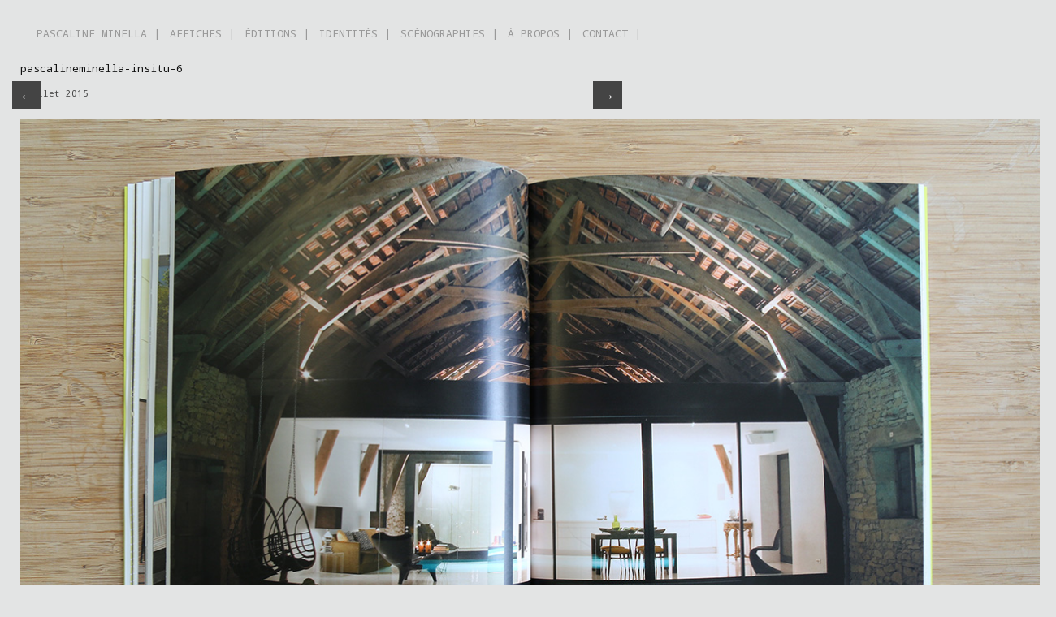

--- FILE ---
content_type: text/html; charset=UTF-8
request_url: https://www.pascalineminella.fr/insitu-architecture/pascalineminella-insitu-6/
body_size: 3673
content:

<!DOCTYPE html>
<html lang="fr-FR">
<link href='https://fonts.googleapis.com/css?family=Droid+Sans+Mono' rel='stylesheet' type='text/css'>
<head>  
  	<meta charset="UTF-8" />
    <link rel="pingback" href="https://www.pascalineminella.fr/xmlrpc.php" />
    <meta name="viewport" content="width=device-width, initial-scale=1, maximum-scale=1">
    

<link rel="profile" href="https://gmpg.org/xfn/11" />
<link rel="pingback" href="https://www.pascalineminella.fr/xmlrpc.php" />
    
    
		<!-- All in One SEO 4.0.18 -->
		<title>pascalineminella-insitu-6 | pascalineminella</title>
		<meta name="google" content="nositelinkssearchbox" />
		<script type="application/ld+json" class="aioseo-schema">
			{"@context":"https:\/\/schema.org","@graph":[{"@type":"WebSite","@id":"https:\/\/www.pascalineminella.fr\/#website","url":"https:\/\/www.pascalineminella.fr\/","name":"pascalineminella","description":"Un site utilisant WordPress","publisher":{"@id":"https:\/\/www.pascalineminella.fr\/#organization"}},{"@type":"Organization","@id":"https:\/\/www.pascalineminella.fr\/#organization","name":"pascalineminella","url":"https:\/\/www.pascalineminella.fr\/"},{"@type":"BreadcrumbList","@id":"https:\/\/www.pascalineminella.fr\/insitu-architecture\/pascalineminella-insitu-6\/#breadcrumblist","itemListElement":[{"@type":"ListItem","@id":"https:\/\/www.pascalineminella.fr\/#listItem","position":"1","item":{"@id":"https:\/\/www.pascalineminella.fr\/#item","name":"Accueil","description":"Pascaline Minella, graphiste freelance sp\u00e9cialis\u00e9 dans la conception d\u2019identit\u00e9 visuelle, d\u2019affiche, d\u2019\u00e9dition, de signal\u00e9tique et de sc\u00e9nographie.","url":"https:\/\/www.pascalineminella.fr\/"},"nextItem":"https:\/\/www.pascalineminella.fr\/insitu-architecture\/pascalineminella-insitu-6\/#listItem"},{"@type":"ListItem","@id":"https:\/\/www.pascalineminella.fr\/insitu-architecture\/pascalineminella-insitu-6\/#listItem","position":"2","item":{"@id":"https:\/\/www.pascalineminella.fr\/insitu-architecture\/pascalineminella-insitu-6\/#item","name":"pascalineminella-insitu-6","url":"https:\/\/www.pascalineminella.fr\/insitu-architecture\/pascalineminella-insitu-6\/"},"previousItem":"https:\/\/www.pascalineminella.fr\/#listItem"}]},{"@type":"Person","@id":"https:\/\/www.pascalineminella.fr\/author\/pascaline\/#author","url":"https:\/\/www.pascalineminella.fr\/author\/pascaline\/","name":"pascaline"},{"@type":"ItemPage","@id":"https:\/\/www.pascalineminella.fr\/insitu-architecture\/pascalineminella-insitu-6\/#itempage","url":"https:\/\/www.pascalineminella.fr\/insitu-architecture\/pascalineminella-insitu-6\/","name":"pascalineminella-insitu-6 | pascalineminella","inLanguage":"fr-FR","isPartOf":{"@id":"https:\/\/www.pascalineminella.fr\/#website"},"breadcrumb":{"@id":"https:\/\/www.pascalineminella.fr\/insitu-architecture\/pascalineminella-insitu-6\/#breadcrumblist"},"author":"https:\/\/www.pascalineminella.fr\/insitu-architecture\/pascalineminella-insitu-6\/#author","creator":"https:\/\/www.pascalineminella.fr\/insitu-architecture\/pascalineminella-insitu-6\/#author","datePublished":"2015-07-06T15:39:47+00:00","dateModified":"2015-07-06T15:40:41+00:00"}]}
		</script>
		<script type="text/javascript" >
			window.ga=window.ga||function(){(ga.q=ga.q||[]).push(arguments)};ga.l=+new Date;
			ga('create', "UA-42892989-2", 'auto');
			ga('send', 'pageview');
		</script>
		<script async src="https://www.google-analytics.com/analytics.js"></script>
		<!-- All in One SEO -->

<link rel='dns-prefetch' href='//s.w.org' />
<link rel="alternate" type="application/rss+xml" title="pascalineminella &raquo; Flux" href="https://www.pascalineminella.fr/feed/" />
<link rel="alternate" type="application/rss+xml" title="pascalineminella &raquo; Flux des commentaires" href="https://www.pascalineminella.fr/comments/feed/" />
<link rel="alternate" type="application/rss+xml" title="pascalineminella &raquo; pascalineminella-insitu-6 Flux des commentaires" href="https://www.pascalineminella.fr/insitu-architecture/pascalineminella-insitu-6/feed/" />
		<script type="text/javascript">
			window._wpemojiSettings = {"baseUrl":"https:\/\/s.w.org\/images\/core\/emoji\/11.2.0\/72x72\/","ext":".png","svgUrl":"https:\/\/s.w.org\/images\/core\/emoji\/11.2.0\/svg\/","svgExt":".svg","source":{"concatemoji":"https:\/\/www.pascalineminella.fr\/wp-includes\/js\/wp-emoji-release.min.js?ver=5.1.21"}};
			!function(e,a,t){var n,r,o,i=a.createElement("canvas"),p=i.getContext&&i.getContext("2d");function s(e,t){var a=String.fromCharCode;p.clearRect(0,0,i.width,i.height),p.fillText(a.apply(this,e),0,0);e=i.toDataURL();return p.clearRect(0,0,i.width,i.height),p.fillText(a.apply(this,t),0,0),e===i.toDataURL()}function c(e){var t=a.createElement("script");t.src=e,t.defer=t.type="text/javascript",a.getElementsByTagName("head")[0].appendChild(t)}for(o=Array("flag","emoji"),t.supports={everything:!0,everythingExceptFlag:!0},r=0;r<o.length;r++)t.supports[o[r]]=function(e){if(!p||!p.fillText)return!1;switch(p.textBaseline="top",p.font="600 32px Arial",e){case"flag":return s([55356,56826,55356,56819],[55356,56826,8203,55356,56819])?!1:!s([55356,57332,56128,56423,56128,56418,56128,56421,56128,56430,56128,56423,56128,56447],[55356,57332,8203,56128,56423,8203,56128,56418,8203,56128,56421,8203,56128,56430,8203,56128,56423,8203,56128,56447]);case"emoji":return!s([55358,56760,9792,65039],[55358,56760,8203,9792,65039])}return!1}(o[r]),t.supports.everything=t.supports.everything&&t.supports[o[r]],"flag"!==o[r]&&(t.supports.everythingExceptFlag=t.supports.everythingExceptFlag&&t.supports[o[r]]);t.supports.everythingExceptFlag=t.supports.everythingExceptFlag&&!t.supports.flag,t.DOMReady=!1,t.readyCallback=function(){t.DOMReady=!0},t.supports.everything||(n=function(){t.readyCallback()},a.addEventListener?(a.addEventListener("DOMContentLoaded",n,!1),e.addEventListener("load",n,!1)):(e.attachEvent("onload",n),a.attachEvent("onreadystatechange",function(){"complete"===a.readyState&&t.readyCallback()})),(n=t.source||{}).concatemoji?c(n.concatemoji):n.wpemoji&&n.twemoji&&(c(n.twemoji),c(n.wpemoji)))}(window,document,window._wpemojiSettings);
		</script>
		<style type="text/css">
img.wp-smiley,
img.emoji {
	display: inline !important;
	border: none !important;
	box-shadow: none !important;
	height: 1em !important;
	width: 1em !important;
	margin: 0 .07em !important;
	vertical-align: -0.1em !important;
	background: none !important;
	padding: 0 !important;
}
</style>
	<link rel='stylesheet' id='wp-block-library-css'  href='https://www.pascalineminella.fr/wp-includes/css/dist/block-library/style.min.css?ver=5.1.21' type='text/css' media='all' />
<link rel='stylesheet' id='style-css'  href='https://www.pascalineminella.fr/wp-content/themes/pinbin-child/style.css?ver=5.1.21' type='text/css' media='all' />
<script type='text/javascript' src='https://www.pascalineminella.fr/wp-includes/js/jquery/jquery.js?ver=1.12.4'></script>
<script type='text/javascript' src='https://www.pascalineminella.fr/wp-includes/js/jquery/jquery-migrate.min.js?ver=1.4.1'></script>
<link rel='https://api.w.org/' href='https://www.pascalineminella.fr/wp-json/' />
<link rel="EditURI" type="application/rsd+xml" title="RSD" href="https://www.pascalineminella.fr/xmlrpc.php?rsd" />
<link rel="wlwmanifest" type="application/wlwmanifest+xml" href="https://www.pascalineminella.fr/wp-includes/wlwmanifest.xml" /> 
<meta name="generator" content="WordPress 5.1.21" />
<link rel='shortlink' href='https://www.pascalineminella.fr/?p=366' />
<link rel="alternate" type="application/json+oembed" href="https://www.pascalineminella.fr/wp-json/oembed/1.0/embed?url=https%3A%2F%2Fwww.pascalineminella.fr%2Finsitu-architecture%2Fpascalineminella-insitu-6%2F" />
<link rel="alternate" type="text/xml+oembed" href="https://www.pascalineminella.fr/wp-json/oembed/1.0/embed?url=https%3A%2F%2Fwww.pascalineminella.fr%2Finsitu-architecture%2Fpascalineminella-insitu-6%2F&#038;format=xml" />
<style type="text/css" id="custom-background-css">
body.custom-background { background-color: #e3e4e4; }
</style>
	</head>

  <body data-rsssl=1 class="attachment attachment-template-default single single-attachment postid-366 attachmentid-366 attachment-jpeg custom-background">

 	<!-- logo and navigation -->

 <nav id="site-navigation" class="main-nav" role="navigation">
    <div id="main-nav-wrapper"> 
                <div id="logo">
            <a href="https://www.pascalineminella.fr/"  title="pascalineminella" rel="home">
              
                    
                              </a>
              
         </div>  
                    <div class="menu-menu-1-container"><ul id="menu-menu-1" class="menu"><li id="menu-item-739" class="menu-item menu-item-type-custom menu-item-object-custom menu-item-739"><a href="https://pascalineminella.fr/">PASCALINE MINELLA |</a></li>
<li id="menu-item-18" class="menu-item menu-item-type-taxonomy menu-item-object-category menu-item-18"><a href="https://www.pascalineminella.fr/category/affiches/">AFFICHES |</a></li>
<li id="menu-item-736" class="menu-item menu-item-type-taxonomy menu-item-object-category menu-item-736"><a href="https://www.pascalineminella.fr/category/edition/">ÉDITIONS |</a></li>
<li id="menu-item-737" class="menu-item menu-item-type-taxonomy menu-item-object-category menu-item-737"><a href="https://www.pascalineminella.fr/category/identite/">IDENTITÉS |</a></li>
<li id="menu-item-738" class="menu-item menu-item-type-taxonomy menu-item-object-category menu-item-738"><a href="https://www.pascalineminella.fr/category/scenographie/">SCÉNOGRAPHIES |</a></li>
<li id="menu-item-455" class="menu-item menu-item-type-post_type menu-item-object-page menu-item-455"><a href="https://www.pascalineminella.fr/a-propos/">À PROPOS |</a></li>
<li id="menu-item-456" class="menu-item menu-item-type-post_type menu-item-object-page menu-item-456"><a href="https://www.pascalineminella.fr/contact/">CONTACT |</a></li>
</ul></div>           

    </div>
  </nav>  
<div class="clear"></div>
<div id="wrap">
  <div id="header"></div>
	     
       
   		<div id="post-366" class="post-366 attachment type-attachment status-inherit hentry">
			                   
      <div class="post-nav">
          <div class="post-prev"><a href='https://www.pascalineminella.fr/insitu-architecture/pascalineminella-insitu-5/'>&larr;</a></div>
          <div class="post-next"><a href='https://www.pascalineminella.fr/insitu-architecture/pascalineminella-insitu-7/'>&rarr;</a></div>
      </div>  
       			<div class="pinbin-copy">
                <h1>pascalineminella-insitu-6</h1>
                 <p class="pinbin-date"> juillet 2015</p>
                 <img width="1260" height="840" src="https://www.pascalineminella.fr/wp-content/uploads/2015/07/pascalineminella-insitu-6.jpg" class="attachment-full size-full" alt="" srcset="https://www.pascalineminella.fr/wp-content/uploads/2015/07/pascalineminella-insitu-6.jpg 1260w, https://www.pascalineminella.fr/wp-content/uploads/2015/07/pascalineminella-insitu-6-300x200.jpg 300w, https://www.pascalineminella.fr/wp-content/uploads/2015/07/pascalineminella-insitu-6-1024x683.jpg 1024w, https://www.pascalineminella.fr/wp-content/uploads/2015/07/pascalineminella-insitu-6-750x500.jpg 750w" sizes="(max-width: 1260px) 100vw, 1260px" />           		  
	<div class="pagelink"></div>                
	 <div class="posttags"></div>
                <div class="clear"></div>
				


			<!-- If comments are open, but there are no comments. -->

	 	





<div id="comment-form">

	<h2>What do you think?</h2>

	<div class="cancel-comment-reply">
		<a rel="nofollow" id="cancel-comment-reply-link" href="/insitu-architecture/pascalineminella-insitu-6/#respond" style="display:none;">Cliquez ici pour annuler la réponse.</a>	</div>

			<p>You must be <a href="https://www.pascalineminella.fr/wp-login.php?redirect_to=https%3A%2F%2Fwww.pascalineminella.fr%2Finsitu-architecture%2Fpascalineminella-insitu-6%2F">logged in</a> to post a comment.</p>
		

 

                </div>
          
       </div>
       
		

     
   <div id="footer-area">
			        </div><!-- // footer area with widgets -->   
           
<footer class="site-footer">
	 <div id="copyright">
		© 2026 pascalineminella	 </div><!-- // copyright -->   
</footer>     
</div><!-- // close wrap div -->   

<script type='text/javascript' src='https://www.pascalineminella.fr/wp-includes/js/imagesloaded.min.js?ver=3.2.0'></script>
<script type='text/javascript' src='https://www.pascalineminella.fr/wp-includes/js/masonry.min.js?ver=3.3.2'></script>
<script type='text/javascript' src='https://www.pascalineminella.fr/wp-includes/js/jquery/jquery.masonry.min.js?ver=3.1.2b'></script>
<script type='text/javascript' src='https://www.pascalineminella.fr/wp-content/themes/pinbin/js/functions.js?ver=20130605'></script>
<script type='text/javascript' src='https://www.pascalineminella.fr/wp-content/themes/pinbin/js/mobile-nav.min.js?ver=20130605'></script>
<script type='text/javascript' src='https://www.pascalineminella.fr/wp-includes/js/comment-reply.min.js?ver=5.1.21'></script>
<script type='text/javascript' src='https://www.pascalineminella.fr/wp-includes/js/wp-embed.min.js?ver=5.1.21'></script>
	
</body>
</html>



--- FILE ---
content_type: text/plain
request_url: https://www.google-analytics.com/j/collect?v=1&_v=j102&a=1832578637&t=pageview&_s=1&dl=https%3A%2F%2Fwww.pascalineminella.fr%2Finsitu-architecture%2Fpascalineminella-insitu-6%2F&ul=en-us%40posix&dt=pascalineminella-insitu-6%20%7C%20pascalineminella&sr=1280x720&vp=1280x720&_u=IEBAAEABAAAAACAAI~&jid=1685867497&gjid=703110721&cid=1066779954.1768525464&tid=UA-42892989-2&_gid=1952103059.1768525464&_r=1&_slc=1&z=38697253
body_size: -452
content:
2,cG-S4HETZTLPG